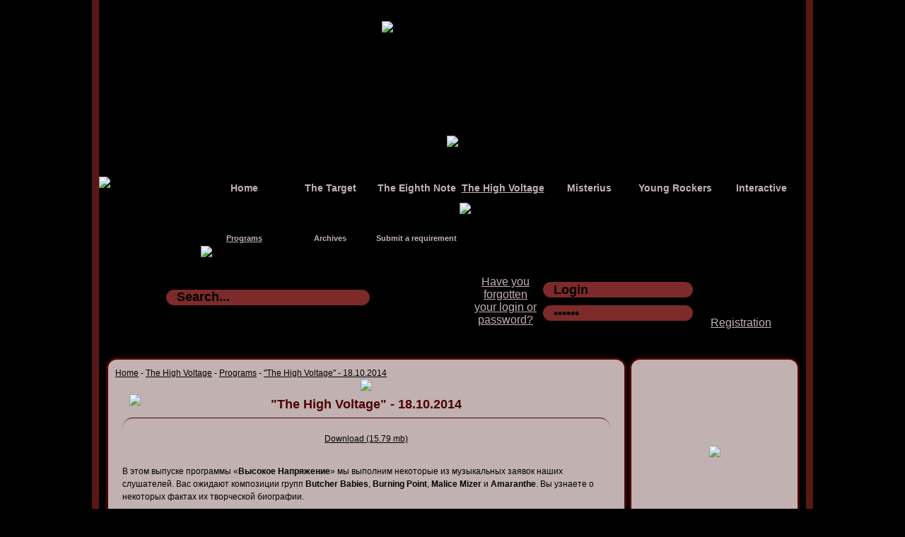

--- FILE ---
content_type: text/html
request_url: http://dobrynin-rock.ru/visokoe-napryazhenie/programs/visokoe-napryazhenie-18-10-2014
body_size: 8300
content:
<!DOCTYPE html PUBLIC "-//W3C//DTD XHTML 1.0 Transitional//EN" "http://www.w3.org/TR/xhtml1/DTD/xhtml1-transitional.dtd">
<html xmlns="http://www.w3.org/1999/xhtml">
<head>
<script language="javascript" type="text/javascript">
function getBodyScrollTop()
	{
		var s=self.pageYOffset || (document.documentElement && document.documentElement.scrollTop) || (document.body && document.body.scrollTop);
		if(s>300)document.getElementById('go_up').style.visibility="visible";
		else document.getElementById('go_up').style.visibility="hidden";
	}
function show(o, a)
{
	if(document.getElementById('show_div'))addCloseOnClick();
	var messageElem = createMessage(o, a);
	div_id=messageElem;
	document.body.appendChild(messageElem);
	document.body.style.overflow="hidden";
}
function createMessage(o, a)
{
	var ins;
	if(a==0) ins='show_pict.php?pict='+o;
	if(a==3) ins='show_user.php?id='+o;
	if(a==13) ins='show_foto.php?id='+o;
	if(a==20) ins='new_coments.php';
	if(a==38) ins='new_forum.php';
	if(a==39) ins='next_air.php';
	if(a==6) ins='mem_pass.php';
	if(a==2) ins='registration.php';
	var container = document.createElement('div') ;
	var dir="blocks";
	
	if(a==100)
	{
		ins='index.php';
		dir="pazl";
	}
	
	container.innerHTML = '<div id="show_div" class="show_div"><iframe src="http://dobrynin-rock.ru/'+dir+'/'+ins+'" frameborder="0" id="view" name="view" class="show_frame" allowtransparency>Your browser is out of date.</iframe></div>'
	return container.firstChild
}
function addCloseOnClick()
{
document.body.style.overflow="visible";
div_id.parentNode.removeChild(div_id);
}
</script>
	<meta http-equiv="content-type" content="text/html; charset=windows-1251" />
	<title>"The High Voltage" - 18.10.2014</title>
    <meta name="google-site-verification" content="X8R4Pe2rpzIGwmD6DPvXqtzvpBYbFQRTRVSgfzY8U3s" />
	<meta name='yandex-verification' content='6b6bb2c228eadc5a' />
	<meta name="keywords" content="" />
	<meta name="description" content="В этом выпуске программы «Высокое Напряжение» мы выполним некоторые из музыкальных заявок наших слушателей. Вас ожидают композиции групп Butcher Babies, Burning Point, Malice Mizer и Amaranthe. Вы узнаете о некоторых фактах их творческой биографии." />
	<link rel="stylesheet" href="http://dobrynin-rock.ru/style.css" type="text/css" media="screen, projection" />
	<!-- Put this script tag to the <head> of your page -->
	<script type="text/javascript" src="//vk.com/js/api/openapi.js?60"></script>
	<script type="text/javascript">
	  VK.init({apiId: 3185659, onlyWidgets: true});
	</script>
	<meta property="og:title" content="&#x420;&#x43e;&#x43a;-&#x41f;&#x440;&#x43e;&#x433;&#x440;&#x430;&#x43c;&#x43c;&#x44b; &#x414;&#x43c;&#x438;&#x442;&#x440;&#x438;&#x44f; &#x414;&#x43e;&#x431;&#x440;&#x44b;&#x43d;&#x438;&#x43d;&#x430;" />
<meta property="og:type" content="website" />
<meta property="og:url" content="http://dobrynin-rock.ru" />
<meta property="og:image" content="http://dobrynin-rock.ru/img/logo_ru.png" />
<meta property="og:site_name" content="&#x420;&#x43e;&#x43a;-&#x41f;&#x440;&#x43e;&#x433;&#x440;&#x430;&#x43c;&#x43c;&#x44b; &#x414;&#x43c;&#x438;&#x442;&#x440;&#x438;&#x44f; &#x414;&#x43e;&#x431;&#x440;&#x44b;&#x43d;&#x438;&#x43d;&#x430;" />
<meta property="fb:admins" content="100002327795250" />
<script type="text/javascript" src="http://dobrynin-rock.ru/blocks/jquery-1.7.2.js"></script>
</head>

<body onscroll=getBodyScrollTop()>
<div id="fb-root"></div>
<script>(function(d, s, id) {
  var js, fjs = d.getElementsByTagName(s)[0];
  if (d.getElementById(id)) return;
  js = d.createElement(s); js.id = id;
  js.src = "//connect.facebook.net/ru_RU/all.js#xfbml=1";
  fjs.parentNode.insertBefore(js, fjs);
}(document, 'script', 'facebook-jssdk'));</script>
<div id="go_up" onclick="go_up()">
Go up &uarr;
</div>
<script language="javascript" type="text/javascript">
getBodyScrollTop();
document.getElementById('go_up').style.top=document.body.offsetHeight-80+'px';
function go_up()
	{
		var s=self.pageYOffset || (document.documentElement && document.documentElement.scrollTop) || (document.body && document.body.scrollTop);
		var y=s-100;
		if(y<0)y=0;
		if(s>0)
			{
				window.scrollTo(0,y);
				setTimeout("go_up()",5);
			}
	}
</script>
<div id="wrapper">
	<div id="header">
	<div id="logo">
    	<a href="http://dobrynin-rock.ru/"><img src="http://dobrynin-rock.ru/img/logo_eng.png" alt="Dmitry Dobrynin’s Rock Programs" title="Dmitry Dobrynin’s Rock Programs" /></a>
    </div>
    
    <div id="banners_panel">
    	<noindex>
    	<nofollow>
<table width="100%" cellpadding="0" cellspacing="0" border="0">
	<tr>
    	<td width="468" height="80" align="center" valign="middle">
        
<a href="http://dobrynin-rock.ru/rock-molodezh/vozmozhnosti-dlya-rok-grupp/"><img src="http://dobrynin-rock.ru/img/banner1.png" /></a>
        
        </td>
    </tr>
</table>
</nofollow>
</noindex>    </div>
    
    <div id="control_panel" style="background:url(http://dobrynin-rock.ru/img/control_panel_fon.png) top center no-repeat">
		<div id="select_lang" class="select_lang_eng">
   	<map name="select_lang">
	    <area coords="0,0,60,51" shape="rect" alt="Русский" title="Русский" href="javascript:void(0)" onMouseOver="select_lang('ru')" onMouseOut="select_lang('eng')" onClick="change_lang('ru')" />
        <area coords="80,0,144,51" shape="rect" alt="English" title="English" href="javascript:void(0)" onMouseOver="select_lang('eng')" onMouseOut="select_lang('eng')" onClick="change_lang('eng')" />
	</map>
    <img src="http://dobrynin-rock.ru/img/eng_select.png" usemap="#select_lang" />
    <form name="select_lang_form" action="" method="post">
       	<input type="hidden" name="lang" value="eng" />
    </form>
</div>
<script language="javascript" type="text/javascript">
function select_lang(lang)
	{
		lang="select_lang_"+lang;
		document.getElementById('select_lang').className=lang;
	}
function change_lang(lang)
	{
		document.select_lang_form.lang.value=lang;
		document.select_lang_form.submit();
	}
</script>        <div id="scroll_back" onMouseOut="main_menu_scroll_move_start('main_menu_visokoe-napryazhenie',-1)"></div>
<div id="menu">
	<div id="main_menu">
		<table cellpadding="0" cellspacing="0">
    		<tr>
					<td><p align="center"><a href="http://dobrynin-rock.ru/"  onMouseOver="main_menu_scroll_move_start('main_menu_index',0)">Home</a></p><span id="main_menu_index"></span></td>
					<td><p align="center"><a href="http://dobrynin-rock.ru/pricel/"  onMouseOver="main_menu_scroll_move_start('main_menu_pricel',1)">The Target</a></p><span id="main_menu_pricel"></span></td>
					<td><p align="center"><a href="http://dobrynin-rock.ru/vosmaya-nota/"  onMouseOver="main_menu_scroll_move_start('main_menu_vosmaya-nota',2)">The Eighth Note</a></p><span id="main_menu_vosmaya-nota"></span></td>
					<td><p align="center"><a href="http://dobrynin-rock.ru/visokoe-napryazhenie/" style='text-decoration:underline;' onMouseOver="main_menu_scroll_move_start('main_menu_visokoe-napryazhenie',3)">The High Voltage</a></p><span id="main_menu_visokoe-napryazhenie"></span></td>
					<td><p align="center"><a href="http://dobrynin-rock.ru/misterius/"  onMouseOver="main_menu_scroll_move_start('main_menu_misterius',4)">Misterius</a></p><span id="main_menu_misterius"></span></td>
					<td><p align="center"><a href="http://dobrynin-rock.ru/rock-molodezh/"  onMouseOver="main_menu_scroll_move_start('main_menu_rock-molodezh',5)">Young Rockers</a></p><span id="main_menu_rock-molodezh"></span></td>
					<td><p align="center"><a href="http://dobrynin-rock.ru/interaktiv/"  onMouseOver="main_menu_scroll_move_start('main_menu_interaktiv',6)">Interactive</a></p><span id="main_menu_interaktiv"></span></td>
	        </tr>
    	    <tr>
<td></td><td></td><td></td><td><img src='http://dobrynin-rock.ru/img/scroll.png' id='main_menu_scroll'></td><td></td><td></td><td></td>        	</tr>
	    </table>
	</div>
	
	<div id="submenu">
		<span id="submenu_ins">
			<table cellpadding="0" cellspacing="0"><tr><td><p align="center"><a href="http://dobrynin-rock.ru/visokoe-napryazhenie/programs/" onMouseOver=submenu_scroll_move_start("submenu_0") style="text-decoration:underline;">Programs</a></p><span id="submenu_0"></span></td><td><p align="center"><a href="http://dobrynin-rock.ru/visokoe-napryazhenie/archives/" onMouseOver=submenu_scroll_move_start("submenu_1") >Archives</a></p><span id="submenu_1"></span></td><td><p align="center"><a href="http://dobrynin-rock.ru/visokoe-napryazhenie/requirement/" onMouseOver=submenu_scroll_move_start("submenu_2") >Submit a requirement </a></p><span id="submenu_2"></span></td></tr><tr><td></td><td></td><td></td></tr></table>		</span>
		<img src='http://dobrynin-rock.ru/img/scroll.png' id='submenu_scroll'>
	</div>
	
<script language="javascript" type="text/javascript">
var subm=new Array;
subm[0]='<table cellpadding="0" cellspacing="0"><tr><td><p align="center"><a href="http://dobrynin-rock.ru/news/" onMouseOver=submenu_scroll_move_start("submenu_0") >News</a></p><span id="submenu_0"></span></td><td><p align="center"><a href="http://dobrynin-rock.ru/programs/" onMouseOver=submenu_scroll_move_start("submenu_1") >Programs</a></p><span id="submenu_1"></span></td><td><p align="center"><a href="http://dobrynin-rock.ru/archives/" onMouseOver=submenu_scroll_move_start("submenu_2") >Archives</a></p><span id="submenu_2"></span></td><td><p align="center"><a href="http://dobrynin-rock.ru/photos/" onMouseOver=submenu_scroll_move_start("submenu_3") >Photography</a></p><span id="submenu_3"></span></td><td><p align="center"><a href="http://dobrynin-rock.ru/video/" onMouseOver=submenu_scroll_move_start("submenu_4") >Video</a></p><span id="submenu_4"></span></td><td><p align="center"><a href="http://dobrynin-rock.ru/fans-clubs/" onMouseOver=submenu_scroll_move_start("submenu_5") >Fan Clubs </a></p><span id="submenu_5"></span></td><td><p align="center"><a href="http://dobrynin-rock.ru/contacts/" onMouseOver=submenu_scroll_move_start("submenu_6") >Contacts</a></p><span id="submenu_6"></span></td></tr><tr><td></td><td></td><td></td><td></td><td></td><td></td><td></td></tr></table>';
subm[1]='<table cellpadding="0" cellspacing="0"><tr><td><p align="center"><a href="http://dobrynin-rock.ru/pricel/programs/" onMouseOver=submenu_scroll_move_start("submenu_0") >Programs</a></p><span id="submenu_0"></span></td><td><p align="center"><a href="http://dobrynin-rock.ru/pricel/archives/" onMouseOver=submenu_scroll_move_start("submenu_1") >Archives </a></p><span id="submenu_1"></span></td></tr><tr><td></td><td></td></tr></table>';
subm[2]='<table cellpadding="0" cellspacing="0"><tr><td><p align="center"><a href="http://dobrynin-rock.ru/vosmaya-nota/programs/" onMouseOver=submenu_scroll_move_start("submenu_0") >Programs</a></p><span id="submenu_0"></span></td><td><p align="center"><a href="http://dobrynin-rock.ru/vosmaya-nota/archives/" onMouseOver=submenu_scroll_move_start("submenu_1") >Archives</a></p><span id="submenu_1"></span></td></tr><tr><td></td><td></td></tr></table>';
subm[3]='<table cellpadding="0" cellspacing="0"><tr><td><p align="center"><a href="http://dobrynin-rock.ru/visokoe-napryazhenie/programs/" onMouseOver=submenu_scroll_move_start("submenu_0") style="text-decoration:underline;">Programs</a></p><span id="submenu_0"></span></td><td><p align="center"><a href="http://dobrynin-rock.ru/visokoe-napryazhenie/archives/" onMouseOver=submenu_scroll_move_start("submenu_1") >Archives</a></p><span id="submenu_1"></span></td><td><p align="center"><a href="http://dobrynin-rock.ru/visokoe-napryazhenie/requirement/" onMouseOver=submenu_scroll_move_start("submenu_2") >Submit a requirement </a></p><span id="submenu_2"></span></td></tr><tr><td></td><td></td><td></td></tr></table>';
subm[4]='<table cellpadding="0" cellspacing="0"><tr><td><p align="center"><a href="http://dobrynin-rock.ru/misterius/photos/" onMouseOver=submenu_scroll_move_start("submenu_0") >Photos</a></p><span id="submenu_0"></span></td><td><p align="center"><a href="http://dobrynin-rock.ru/misterius/fragments/" onMouseOver=submenu_scroll_move_start("submenu_1") >Fragments of the programs</a></p><span id="submenu_1"></span></td></tr><tr><td></td><td></td></tr></table>';
subm[5]='<table cellpadding="0" cellspacing="0"><tr><td><p align="center"><a href="http://dobrynin-rock.ru/rock-molodezh/rock-bands/" onMouseOver=submenu_scroll_move_start("submenu_0") >Rock bands</a></p><span id="submenu_0"></span></td><td><p align="center"><a href="http://dobrynin-rock.ru/rock-molodezh/anketa/" onMouseOver=submenu_scroll_move_start("submenu_1") >Стать звездой</a></p><span id="submenu_1"></span></td><td><p align="center"><a href="http://dobrynin-rock.ru/rock-molodezh/vozmozhnosti-dlya-rok-grupp/" onMouseOver=submenu_scroll_move_start("submenu_2") >Возможности для рок-групп</a></p><span id="submenu_2"></span></td></tr><tr><td></td><td></td><td></td></tr></table>';
subm[6]='<table cellpadding="0" cellspacing="0"><tr><td><p align="center"><a href="http://dobrynin-rock.ru/interaktiv/forums/" onMouseOver=submenu_scroll_move_start("submenu_0") >Forums</a></p><span id="submenu_0"></span></td><td><p align="center"><a href="http://dobrynin-rock.ru/interaktiv/guest-book/" onMouseOver=submenu_scroll_move_start("submenu_1") >Guest book</a></p><span id="submenu_1"></span></td><td><p align="center"><a href="http://dobrynin-rock.ru/interaktiv/friends/" onMouseOver=submenu_scroll_move_start("submenu_2") >Pen-friends</a></p><span id="submenu_2"></span></td><td><p align="center"><a href="http://dobrynin-rock.ru/interaktiv/fotokonkurs/" onMouseOver=submenu_scroll_move_start("submenu_3") >Фотоконкурс</a></p><span id="submenu_3"></span></td><td><p align="center"><a href="http://dobrynin-rock.ru/interaktiv/videos/" onMouseOver=submenu_scroll_move_start("submenu_4") >Videos</a></p><span id="submenu_4"></span></td><td><p align="center"><a href="http://dobrynin-rock.ru/interaktiv/9-may/" onMouseOver=submenu_scroll_move_start("submenu_5") >9 Мая</a></p><span id="submenu_5"></span></td><td><p align="center"><a href="http://dobrynin-rock.ru/interaktiv/rules/" onMouseOver=submenu_scroll_move_start("submenu_6") >Rules</a></p><span id="submenu_6"></span></td></tr><tr><td></td><td></td><td></td><td></td><td></td><td></td><td></td></tr></table>';
var new_x=0;
document.getElementById('main_menu_scroll').style.top=37+"px";
var old_x=document.getElementById('main_menu_scroll').offsetLeft;
function main_menu_scroll_move_start(i,m)
	{
		if(m<0)m=3;
		document.getElementById('submenu_ins').innerHTML=subm[m];
		new_x=document.getElementById('main_menu_scroll').offsetLeft;
		main_menu_scroll_move(i);
		if(m==3)submenu_scroll_move_start('submenu_0');
		else submenu_scroll_move_start('submenu_0');
	}
function main_menu_scroll_move(i)
	{
		if(i!="")new_x=document.getElementById(i).offsetLeft;
		if (new_x>750)new_x=750;
		if (new_x<0)new_x=0;
		speed=-10*(Math.abs(old_x-new_x)/(old_x-new_x));
		if(document.getElementById('main_menu_scroll').offsetLeft<0)
			{
				document.getElementById('main_menu_scroll').offsetLeft=0;
				new_x=0;
			}
		if(document.getElementById('main_menu_scroll').offsetLeft>750)
			{
				document.getElementById('main_menu_scroll').offsetLeft=750;
				new_x=750;
			}
		if(Math.abs(document.getElementById('main_menu_scroll').offsetLeft-new_x)>=15)
			{
				document.getElementById('main_menu_scroll').style.left=(document.getElementById('main_menu_scroll').offsetLeft+speed)+"px";
				setTimeout("main_menu_scroll_move('"+i+"')",5);
			}
		else
			{
				old_x=new_x;
				document.getElementById('main_menu_scroll').style.left=new_x+"px";
			}
	}
	
var sub_new_x=0;
document.getElementById('submenu_scroll').style.top=98+"px";
document.getElementById('submenu_scroll').style.left=document.getElementById('submenu_0').offsetLeft+"px";
var sub_old_x=document.getElementById('submenu_scroll').offsetLeft;

function submenu_scroll_move_start(i)
	{
		sub_new_x=document.getElementById('submenu_scroll').offsetLeft;
		submenu_scroll_move(i);		
	}
function submenu_scroll_move(i)
	{
		if(i!="")sub_new_x=document.getElementById(i).offsetLeft;
		if (sub_new_x>750)sub_new_x=750;
		if (sub_new_x<0)sub_new_x=0;
		speed=-10*(Math.abs(sub_old_x-sub_new_x)/(sub_old_x-sub_new_x));
		if(document.getElementById('submenu_scroll').offsetLeft<0)
			{
				document.getElementById('submenu_scroll').offsetLeft=0;
				sub_new_x=0;
			}
		if(document.getElementById('submenu_scroll').offsetLeft>750)
			{
				document.getElementById('submenu_scroll').offsetLeft=750;
				sub_new_x=750;
			}
		if(Math.abs(document.getElementById('submenu_scroll').offsetLeft-sub_new_x)>=15)
			{
				document.getElementById('submenu_scroll').style.left=(document.getElementById('submenu_scroll').offsetLeft+speed)+"px";
				setTimeout("submenu_scroll_move('"+i+"')",5);
			}
		else
			{
				sub_old_x=sub_new_x;
				document.getElementById('submenu_scroll').style.left=sub_new_x+"px";
			}
	}
</script>
</div>
		<div id="search">
	<form name="search_form" action="http://dobrynin-rock.ru/search/" method="post">
		<input type="button" value="" onclick="radio_vkl()" id="vkl_button" alt="Air LIVE" title="Air LIVE" />
<span id="vkl"></span>
<div id="air" style="position:fixed; top:-100px; left:20px;"><img src="http://dobrynin-rock.ru/img/dinamik.png" /></div>
<script language="javascript" type="text/javascript">
var on=0;
function radio_vkl()
	{
		if(on==0)
			{
				document.getElementById('vkl').innerHTML='<iframe name="air" id="radio_online" src="http://dobrynin-rock.ru/blocks/radiorus_online.php"></iframe>';
				on=1;
			}
		else
			{
				on=0;
				if(document.getElementById('air').offsetTop==20)document.getElementById('air').style.top="-100px";
				document.cookie="online=0; path=/;";
				air.window.close();
				document.getElementById('vkl').innerHTML='';
			}
	}
function getCookie(name) {
    var pattern = "(?:; )?" + name + "=([^;]*);?";
    var regexp  = new RegExp(pattern);
    if (regexp.test(document.cookie))
    return decodeURIComponent(RegExp["$1"]);
    return false;
}
var online="0";
var o=getCookie('online');
if(o=="1" && online=="1")radio_vkl();
</script>		<input type="text" id="search_txt" name="search_txt" class="input_txt_search" value="Search..." onfocus="txt_change('Search...','search_txt')" onblur="txt_change('Search...','search_txt')" /><input type="submit" value="" id="search_button_eng" alt="Search..." />
	</form>
</div>		<div id="reg_form_div">
	<table cellpadding="0" cellspacing="0">
		<tr>
			<td width="90">
				<a onclick="show(0,6)">Have you forgotten your login or password?</a>
			</td>
			<td>
				<form name="enter_form" action="" method="post">
					<input type="text" id="login" class="input_txt" value="Login" name="login" onfocus="txt_change('Login','login')" onBlur="txt_change('Login','login')"><br />
					<input type="password" id="pass" class="input_txt" value="******" name="pass" onfocus="txt_change('******','pass')" onBlur="txt_change('******','pass')">
			<p class="erorr">
&nbsp;			</p>
			</td>
			<td>
				<input type="submit" value="" id="enter_button_eng" alt="Entry" /><br>
				<a onclick="show(0,2)">Registration</a>
				</form>
			</td>
		</tr>
	</table>
</div>    </div>
</div>
<script language="javascript" type="text/javascript">
function txt_change(txt,f)
	{
		f=document.getElementById(f);
		if(f.value=="")f.value=txt;
		else if(f.value==txt)f.value="";
	}
</script><!-- #header-->

	<div id="middle">

		<div id="container">
			<div id="content">
				<div id="content_body">
<a href='http://dobrynin-rock.ru/'>Home</a> - <a href='http://dobrynin-rock.ru/visokoe-napryazhenie/'>The High Voltage</a> - <a href='http://dobrynin-rock.ru/visokoe-napryazhenie/programs/'>Programs</a> - <a href='http://dobrynin-rock.ru/visokoe-napryazhenie/programs/visokoe-napryazhenie-18-10-2014'/>"The High Voltage" - 18.10.2014</a><p align="center"><a href="http://dobrynin-rock.ru/rock-molodezh/vozmozhnosti-dlya-rok-grupp/"><img src="http://dobrynin-rock.ru/img/banner.png" /></a></p>
<h1>"The High Voltage" - 18.10.2014</h1>
<div class="news_descript" style="min-height:70px;">
	<center><div class="news_mp3" id="mp3_1337">
    <map name="mp3_map_1337">
    	<area shape="rect" coords="10,15,25,25" href="javascript:void(0);" onclick="play_mp3('mp3_1337','visokoe-18102014.mp3')" />
    </map>
    <a><img src="http://dobrynin-rock.ru/img/audio.png" width="300" height="40" alt=""The High Voltage" - 18.10.2014" usemap="mp3_map_1337" onclick="play_mp3('mp3_1337','visokoe-18102014.mp3')" /></a>
    </div>
    <p align="center"><a onclick="downloading(1337)">Download (15.79 mb)</a></p>
    </center>
<p>&nbsp;</p>
<p>
	<img class="news_img" src="http://dobrynin-rock.ru/img/news/small_news-1413000831.jpg" align="texttop" onClick=show("http://dobrynin-rock.ru/img/news/news-1413000831.jpg",0) style="margin-top:-100px; z-index:10;" />В этом выпуске программы &laquo;<strong>Высокое Напряжение</strong>&raquo; мы выполним некоторые из музыкальных заявок наших слушателей. Вас ожидают композиции групп <strong>Butcher Babies</strong>, <strong>Burning Point</strong>, <strong>Malice Mizer</strong> и <strong>Amaranthe</strong>. Вы узнаете о некоторых фактах их творческой биографии.</p>
<p>&nbsp;</p>
</div>
<div class="news_descript">
<h2>Comments</h2>
<p align='center'><strong>No comments received.<br />be the first</strong></p><p>&nbsp;</p>
</div>
<script language="javascript" type="text/javascript">
function coment_rey(n,i)
	{
		i=i+"-"+n;
		show(i,42);
	}
function delete_coment(i)
	{
		var ok=confirm("Do you really want to delete this comment?");
		if(ok==true) show(i,10);
	}
function go_txt()
	{
		var y_txt=document.getElementById('coment_txt').offsetTop;
		var s=self.pageYOffset || (document.documentElement && document.documentElement.scrollTop) || (document.body && document.body.scrollTop);
		var y=s-100;
		if(y<y_txt)y=y_txt;
		if(y>y_txt)
			{
				window.scrollTo(0,y);
				setTimeout("go_txt()",5);
			}
		else document.form.txt.focus();
	}
function re(l)
	{
		var f=document.form.txt;
		var txt="[B]"+l+"[/B], "
		f.value=txt+f.value;
		var pos=txt.length;
		f.setSelectionRange(pos,pos);
		go_txt();
	}
function download_attach(i)
	{
		location.href="http://dobrynin-rock.ru/blocks/downloading_attach.php?id="+i;
	}
</script><script language="javascript" type="text/javascript">
function play_mp3(i,f)
	{
		document.getElementById(i).innerHTML="<object id='pleer_"+i+"' type='application/x-shockwave-flash' data='http://dobrynin-rock.ru/audio/uppod.swf' width='300' height='40'><param name='bgcolor' value='#c8baba' /><param name='allowScriptAccess' value='always' /><param name='wmode' value='opaque'/><param name='movie' value='http://dobrynin-rock.ru/audio/uppod.swf' /><param name='flashvars' value='comment=name&auto=play&amp;st=http://dobrynin-rock.ru/audio/audio96-277.txt&amp;file=http://dobrynin-rock.ru/audio/news/"+f+"'  /></object>";
	}
function play_flv(i,f)
	{
		document.getElementById(i).innerHTML="<object id='pleer_flv_"+i+"' type='application/x-shockwave-flash' data='http://dobrynin-rock.ru/video/uppod.swf' width='500' height='415'><param name='bgcolor' value='#c8baba' /><param name='allowFullScreen' value='true' /><param name='allowScriptAccess' value='always' /><param name='movie' value='http://dobrynin-rock.ru/video/uppod.swf' /><param name='wmode' value='opaque'/><param name='flashvars' value='comment=name&auto=play&amp;st=http://dobrynin-rock.ru/video/video96-785.txt&amp;file=http://dobrynin-rock.ru/video/news/"+f+"' /></object>";
	}
function downloading(i)
	{
		location.href="http://dobrynin-rock.ru/blocks/downloading.php?id="+i;
	}
</script><br />
<p align="center"><a href="http://vk.com/dobrynin_rock" target="_blank" style="font-size:20px;"><strong><img src="/img/vk.png" style="width:32px; height:32px; vertical-align:middle;" /> Vk</strong></a> <a href="https://www.facebook.com/dobrynin.rock/" target="_blank" style="font-size:20px;"><strong><img src="/img/fb.png" style="width:32px; height:32px; vertical-align:middle;" /> Facebook</strong></a></p>
<div style="height:25px; margin-top:10px;">
<!-- Put this div tag to the place, where the Like block will be -->
<div style="height:20px; width:auto; float:left"><div id="vk_like"></div>
<script type="text/javascript">
VK.Widgets.Like("vk_like", {type: "mini", height: 18});
</script></div>
<div style="height:20px; width:auto; float:left"><div class="fb-like" data-href="http://dobrynin-rock.ru" data-send="false" data-layout="button_count" data-show-faces="true"></div></div>
<div style="height:20px; width:280px; float:left"><a target="_blank" class="mrc__plugin_uber_like_button" href="http://connect.mail.ru/share" data-mrc-config="{'cm' : '1', 'ck' : '3', 'sz' : '20', 'st' : '1', 'tp' : 'combo'}">Нравится</a>
<script src="http://cdn.connect.mail.ru/js/loader.js" type="text/javascript" charset="UTF-8"></script></div>
</div>
</div>			</div><!-- #content-->
		</div><!-- #container-->

		<div class="sidebar" id="sideRight">
			<div id="informer">
<noindex>
    	<nofollow>
<table width="100%" cellpadding="0" cellspacing="0" border="0">
	<tr>
    	<td height="240" align="center" valign="middle">
        
<a href="http://dobrynin-rock.ru/rock-molodezh/vozmozhnosti-dlya-rok-grupp/"><img src="http://dobrynin-rock.ru/img/banner23.png" /></a>
        
        </td>
    </tr>
</table>
</nofollow>
</noindex><br />
<script type="text/javascript" src="//vk.com/js/api/openapi.js?121"></script>

<!-- VK Widget -->
<div id="vk_groups"></div>
<script type="text/javascript">
VK.Widgets.Group("vk_groups", {mode: 0, width: "195", height: "270", color1: 'DFD4D5', color2: '4c0303', color3: '4c0303'}, 108139334);
</script>

<div id="new_coments">
	<h2><a class="news_titl" onClick="show(0,20)">New comments</a></h2>
<div align="left" style="word-wrap:break-word; width:210px;">
<p align="left"><strong><a onclick="show(1279,3)">K-T</a></strong> 07.11.2025 02:34</p>
<p align="left">Атмосфера день ото дня даже на поверхности земли бывает разная. Бывают дни, когда, всё равно какая о...</p>
<p align="right"><a href="http://dobrynin-rock.ru/pricel/archives/2007/">Pass&gt;&gt;</a></p>
</div>
<div align="left" style="word-wrap:break-word; width:210px;">
<p align="left"><strong><a onclick="show(1279,3)">K-T</a></strong> 07.11.2025 02:26</p>
<p align="left">В справочниках старых, если порыться, можно было найти слово Вещик. Если это что-то большое, а не об...</p>
<p align="right"><a href="http://dobrynin-rock.ru/pricel/archives/2007/">Pass&gt;&gt;</a></p>
</div>
<div align="left" style="word-wrap:break-word; width:210px;">
<p align="left"><strong><a onclick="show(1279,3)">K-T</a></strong> 08.08.2025 06:55</p>
<p align="left">А бывает, Молния бьёт деревом и уходит частью в землю, и на поверхности земли это место, где она ухо...</p>
<p align="right"><a href="http://dobrynin-rock.ru/pricel/archives/2007/">Pass&gt;&gt;</a></p>
</div>
</div>

<div id="new_forum">
	<h2><a class="news_titl" onClick="show(0,38)">New on the forum</a></h2>
<div align="left" style="word-wrap:break-word; width:210px;">
<p align="left"><strong><a onclick="show(1279,3)">K-T</a></strong> 10.12.2025 01:48</p>
<p align="left">Здравствуйте! Поздравляем с днём рождения программы "Рок-Радар". Самых лучших треков и гостей Вам. </p>
<p align="right"><a href="http://dobrynin-rock.ru/forum/1/67/#9732">Pass&gt;&gt;</a></p>
</div>
<div align="left" style="word-wrap:break-word; width:210px;">
<p align="left"><strong><a onclick="show(1504,3)">heresy</a></strong> 13.08.2025 10:12</p>
<p align="left">Здравствуйте, очень хорошие программы у Вас, очень нравятся, спасибо.</p>
<p align="right"><a href="http://dobrynin-rock.ru/forum/1/67/#9729">Pass&gt;&gt;</a></p>
</div>
<div align="left" style="word-wrap:break-word; width:210px;">
<p align="left"><strong><a onclick="show(1504,3)">heresy</a></strong> 13.08.2025 10:10</p>
<p align="left">Говорят, бывают места, которые носят и накапливают огромный электрический заряд, и, бывает часто, вы...</p>
<p align="right"><a href="http://dobrynin-rock.ru/forum/1/67/#9728">Pass&gt;&gt;</a></p>
</div>
</div>

<div id="opros">
</div>

</div>		</div><!-- .sidebar#sideRight -->
<script language="javascript" type="text/javascript">
if(document.getElementById('content_body').offsetHeight<document.getElementById('informer').offsetHeight)document.getElementById('content_body').style.height=document.getElementById('informer').offsetHeight-26+'px';
</script>
	</div><!-- #middle-->

</div><!-- #wrapper -->

<div id="footer">
	<div id="reklama">
<div></div>
<nofollow><noindex>
<center>
<center><div><a href='http://margenta.ru' target='_blank'><img src='http://dobrynin-rock.ru/img/reklama/button.jpg' height='35' alt='http://margenta.ru'></a>  
<a href='http://dobrynin-rock.ru' target='_blank'><img src='http://dobrynin-rock.ru/img/reklama/dobrynin-rock.png' alt='http://dobrynin-rock.ru'></a>  
<a href='http://www.piligrim-rock.ru/' target='_blank'><img src='http://dobrynin-rock.ru/img/reklama/piligrim-logo4.png' alt='http://www.piligrim-rock.ru/'></a>
</div><div align="center">
<!--
		<iframe frameborder="0" allowtransparency="true" scrolling="no" src="https://money.yandex.ru/embed/small.xml?uid=410011663144443&button-text=04&button-size=s&button-color=white&targets=%d0%9f%d0%be%d0%bc%d0%be%d1%87%d1%8c+%d1%81%d0%b0%d0%b9%d1%82%d1%83&default-sum=10" width="auto" height="31"></iframe>
-->
	</div></center></center>
</nofollow></noindex></div>

<div id="statistika">
<h2 style="margin:0">Statistics</h2>
<p align="left"><strong>Online: </strong>36</p>
<p align="left"><strong><a href="http://dobrynin-rock.ru/users/">Users</a>: </strong>0/1473</p>
<p align="left"><strong>Guests: </strong>36</p>
<p align="left"><strong>Today: </strong>1003</p>
<p align="left"><strong>Yesterday: </strong>1610</p>
<center>
<nofollow><noindex>
<!--LiveInternet counter--><script type="text/javascript"><!--
document.write("<a href='http://www.liveinternet.ru/click' "+
"target=_blank><img src='//counter.yadro.ru/hit?t21.1;r"+
escape(document.referrer)+((typeof(screen)=="undefined")?"":
";s"+screen.width+"*"+screen.height+"*"+(screen.colorDepth?
screen.colorDepth:screen.pixelDepth))+";u"+escape(document.URL)+
";"+Math.random()+
"' alt='' title='LiveInternet: показано число просмотров за 24"+
" часа, посетителей за 24 часа и за сегодня' "+
"border='0' width='88' height='31'><\/a>")
//--></script><!--/LiveInternet-->
<!-- Yandex.Metrika informer --><a href="http://metrika.yandex.ru/stat/?id=18014071&from=informer" target="_blank" rel="nofollow"><img src="//bs.yandex.ru/informer/18014071/3_0_F8EBEBFF_D8CBCBFF_0_pageviews" style="width:88px; height:31px; border:0;" alt="Яндекс.Метрика" title="Яндекс.Метрика: данные за сегодня (просмотры, визиты и уникальные посетители)" onclick="try{Ya.Metrika.informer({i:this,id:18014071,type:0,lang:'ru'});return false}catch(e){}"/></a><!-- /Yandex.Metrika informer --><!-- Yandex.Metrika counter --><script src="//mc.yandex.ru/metrika/watch.js" type="text/javascript"></script><script type="text/javascript">try { var yaCounter18014071 = new Ya.Metrika({id:18014071, enableAll: true, webvisor:true});} catch(e) { }</script><noscript><div><img src="//mc.yandex.ru/watch/18014071" style="position:absolute; left:-9999px;" alt="" /></div></noscript><!-- /Yandex.Metrika counter --></nofollow></noindex>
</center></div>
<table width="1000" border="0">
	<tr>
    	<td align="center" valign="middle">
        <p>&copy; 2011 - 2025 <a href="http://dobrynin-rock.ru/">Dmitry Dobrynin’s Rock Programs</a></p>
        <p>All rights reserved</p>
        </td>
        <td align="center" valign="middle" width="120" height="30">
        	<nofollow><noindex>
            	<a onclick="show(0,100)"><img src="http://dobrynin-rock.ru/img/matuhash.png" alt="created by  Matuhash" title="created by  Matuhash" width="120" height="30" /></a>
            </nofollow></noindex>
        </td>
    </tr>
</table></div><!-- #footer -->


</body>
</html>

--- FILE ---
content_type: text/css
request_url: http://dobrynin-rock.ru/style.css
body_size: 3133
content:
* {
	margin: 0;
	padding: 0;
}
html {
	height: 100%;
}
body {
	font: 12px/18px Arial, Tahoma, Verdana, sans-serif;
	width: 100%;
	height: 100%;
	background-color:#000;
}
a {
	color:#000;
	outline: none;
	text-decoration: underline;
	cursor:pointer;
}
a:hover {
	text-decoration: none;
}
p {
	margin: 0 0 5px
}
img {
	border: none;
}
input {
	vertical-align: middle;
}
#wrapper {
	width: 1000px;
	margin: 0 auto;
	min-height: 100%;
	height: auto !important;
	height: 100%;
	border-left:#5a1814 10px solid;
	border-right:#5a1814 10px solid;
	background:url(img/content_fon.png) top left repeat-y;
}


/* Header
-----------------------------------------------------------------------------*/
#header {
	height: 476px;
}


/* Middle
-----------------------------------------------------------------------------*/
#middle {
	width: 100%;
	padding: 0 0 250px;
	height: 1%;
	position: relative;
}
#middle:after {
	content: '.';
	display: block;
	clear: both;
	visibility: hidden;
	height: 0;
}
#container {
	width: 100%;
	float: left;
	overflow: hidden;
	background:url(img/content_top.png) top left no-repeat;
}
#content {
	padding: 0 270px 0 0;
}


/* Sidebar Right
-----------------------------------------------------------------------------*/
#sideRight {
	float: left;
	margin-right: -3px;
	width: 250px;
	margin-left: -250px;
	position: relative;
}


/* Footer
-----------------------------------------------------------------------------*/
#footer {
	width: 1000px;
	margin: -250px auto 0;
	height: 250px;
	position: relative;
}

#logo {
	height:160px;
	width:100%;
	text-align:center;
	background:url(img/logo_fon.png) top center no-repeat;
}

#logo img {
	padding-top:30px;
}

#control_panel {
	padding-top:10px;
	width:100%;
	height:216px;
	background:url(img/control_panel_fon.png) top center no-repeat;
}

.select_lang_ru {
	width:144px;
	height:148px;
	background:url(img/select_lang.png) bottom left no-repeat;
	background-position:0px;
	float:left;
}

.select_lang_eng {
	width:144px;
	height:148px;
	background:url(img/select_lang.png) bottom left no-repeat;
	background-position:-144px;
	float:left;
}

#menu {
	height:138px;
	width:856px;
	position:absolute;
	margin-left:144px;
	z-index:10;
}

#main_menu {
	width:100%;
	height:74px;
}

#main_menu table{
	height:74px;
	background:none;
}

#main_menu td {
	text-align:left;
	vertical-align:middle;
	white-space:normal;
	width:122px;
	height:37px;
}

#main_menu a {
	color:#c1b1b1;
	font-family:Arial, Helvetica, sans-serif;
	font-size:14px;
	text-decoration:none;
	font-weight:bold;
}

#main_menu a:hover {
	text-decoration:underline;
}

#main_menu span {
	position:absolute;
}

#main_menu_scroll {
	position:absolute;
}

#submenu {
	width:100%;
	height:64px;
}

#submenu table{
	height:64px;
	background:none;
}

#submenu td {
	text-align:left;
	vertical-align:middle;
	white-space:normal;
	width:122px;
	height:32px;
}

#submenu a {
	color:#c1b1b1;
	font-family:Arial, Helvetica, sans-serif;
	font-size:11px;
	text-decoration:none;
	font-weight:bold;
}

#submenu a:hover {
	text-decoration:underline;
}

#submenu span {
	position:absolute;
}

#submenu_scroll {
	position:absolute;
}

#scroll_back {
	width:876px;
	height:153px;
	position:absolute;
	margin-top:-5px;
	margin-left:134px;
	z-index:9;
}

#search {
	margin-top:140px;
	padding-left:15px;
	z-index:0;
	position:absolute;
}

.input_txt_long {
	border:3px #000 solid;
	border-radius:15px;
	background:#7d2a2a;
	font-size:18px;
	font-weight:bold;
	height:22px;
	width:348px;
	padding-left:15px;
	padding-right:15px;
}

.input_txt_search {
	border:3px #000 solid;
	border-radius:15px;
	background:#7d2a2a;
	font-size:18px;
	font-weight:bold;
	height:22px;
	width:258px;
	padding-left:15px;
	padding-right:15px;
}

#search_button_ru {
	width:120px;
	height:51px;
	margin-left:10px;
	margin-top:10px;
	border:none;
	background:url(img/search_ru.png) bottom left no-repeat;
	background-position:0px;
	cursor:pointer;
}

#search_button_ru:hover {
	background-position:-120px;
}

#search_button_eng {
	width:120px;
	height:51px;
	margin-left:10px;
	margin-top:10px;
	border:none;
	background:url(img/search_eng.png) bottom left no-repeat;
	background-position:0px;
	cursor:pointer;
}

#search_button_eng:hover {
	background-position:-120px;
}

#reg_form_div {
	position:absolute;
	margin-top:145px;
	margin-left:530px;
	color:#c1b1b1;
	font-size:16px;
}

#reg_form_div table {
	height:70px;
	border:none;
	background:none;
	margin-top:-8px;
}

#reg_form_div td {
	text-align:center;
	vertical-align:middle;
	white-space:normal;
	overflow:hidden;
}

#reg_form_div a {
	color:#c1b1b1;
	font-family:Arial, Helvetica, sans-serif;
	font-size:16px;
	text-decoration:underline;
	cursor:pointer;
}

#reg_form_div a:hover {
	text-decoration:none;
}

#reg_form_div form {
	margin-top:-5px;
	margin-left:5px;
}

#reg_form_div p {
	margin-top:5px;
}

.input_txt {
	border:3px #000 solid;
	border-radius:15px;
	background:#7d2a2a;
	font-size:18px;
	font-weight:bold;
	height:22px;
	width:182px;
	margin-top:5px;
	padding-left:15px;
	padding-right:15px;
}

#enter_button_ru {
	width:120px;
	height:51px;
	margin-left:10px;
	margin-top:10px;
	border:none;
	background:url(img/enter_ru.png) bottom left no-repeat;
	background-position:0px;
	cursor:pointer;
}

#enter_button_ru:hover {
	background-position:-120px;
}

#enter_button_eng {
	width:120px;
	height:51px;
	margin-left:10px;
	margin-top:10px;
	border:none;
	background:url(img/enter_eng.png) bottom left no-repeat;
	background-position:0px;
	cursor:pointer;
}

#enter_button_eng:hover {
	background-position:-120px;
}

.erorr {
	position:absolute;
	font-size:10px;
	color:#FFFFFF;
}

#exit_button_ru {
	width:120px;
	height:51px;
	margin-left:10px;
	margin-top:10px;
	border:none;
	background:url(img/exit_ru.png) bottom left no-repeat;
	background-position:0px;
	cursor:pointer;
}

#exit_button_ru:hover {
	background-position:-120px;
}

#exit_button_eng {
	width:120px;
	height:51px;
	margin-left:10px;
	margin-top:10px;
	border:none;
	background:url(img/exit_eng.png) bottom left no-repeat;
	background-position:0px;
	cursor:pointer;
}

#exit_button_eng:hover {
	background-position:-120px;
}

.show_div {
	width:100%;
	height:100%;
	position:fixed;
	top:0px;
	left:0px;
	z-index:99
}

.show_frame {
	background:url(img/div_fon.png);
	width:100%;
	height:100%;
	position:absolute;
	top:0px;
	left:0px;
	z-index:98
}

.user_ava {
	max-height:70px;
	max-width:70px;
}

.input_titl {
	float:left;
	width:120px;
	height:30px;
	vertical-align:middle;
	text-align:left;
	color:#c1b1b1;
	font-size:14px;
}

.input_titl p {
	margin-top:10px;
}

.podskazka {
	font-size:10px;
	margin:0px;
}

.input_select {
	border:1px #000000 solid;
	border-radius:15px;
	background:#7d2a2a;
	font-size:14px;
	height:24px;
	color:#c1b1b1;
	margin-top:5px;
}

.textar {
	border:none;
	border-top:3px #7d2a2a solid;
	border-radius:15px;
	background-color:#c1b1b1;
	width:664px;
	height:100px;
	padding:10px;
	color:#000;
	resize: none;
}

.input_file {
	margin-top:10px;
	height:24px;
}

#ok_button {
	width:120px;
	height:51px;
	margin-left:10px;
	margin-top:10px;
	border:none;
	background:url(img/ok.png) bottom left no-repeat;
	background-position:0px;
	cursor:pointer;
}

#ok_button:hover {
	background-position:-120px;
}

#control_mail {
	width:0px;
	height:0px;
	overflow:hidden;
	position:absolute;
	top:-100px;
	left:-100px;
}

.new_messege {
	position:fixed;
	top:-100px;
	left:0px;
	width:220px;
	height:130px;
	background:none;
	overflow:hidden;
	z-index:100;
}

#content_body {
	width:710px;
	height:auto;
	margin-left:10px;
	margin-bottom:10px;
	margin-top:30px;
	padding:10px;
	border-radius:15px;
	background:url(img/block_fon.png);
	border:#4c0303 medium solid;
	background-color:#c1b1b1;
}

h1 {
	color:#4c0303;
	font-size:18px;
	font-weight:bold;
	text-align:center;
	margin:10px;
}

.nav{width:30px; color:#000; font-size:14px; vertical-align:middle; text-align:center; border:#000 thin solid; cursor:pointer; text-decoration:none;border-radius:10px;} 
.nav:hover{color:#460505; text-decoration:none; border:#460505 thin solid}
.nav_select{width:30px; color:#460505; font-size:14px; vertical-align:middle; text-align:center; border:#460505 thin solid;border-radius:20px;}

.news_descript {
	border-bottom:1px #460505 solid;
	border-top:1px #460505 solid;
	border-radius:15px;
	float:none;
	margin:10px;
}

.news_img {
	cursor:pointer;
	max-height:100px;
	max-width:100px;
	margin:10px;
	border-radius:15px;
	float:left;
}

h2 {
	color:#4c0303;
	font-size:14px;
	font-weight:bold;
	text-align:center;
	margin:10px;
}

.news_titl {
	color:#4c0303;
}

.show_kogda {
	color:#333;
	font-size:10px;
	margin-top:0px;
	margin-bottom:0px;
	margin-right:10px;
}

.news_mp3 {
	margin:10px;
	border-radius:15px;
	background:none;
	position:relative;
	z-index:0;
}

.news_video {
	margin:10px;
	border-radius:15px;
	position:relative;
	z-index:0;
}

.mail_ava {
	max-height:70px;
	max-width:70px;
	float:left;
	margin:10px;
}

.read_mail {
	margin-top:5px;
	min-height:70px;
	word-wrap:break-word;
}

.mail_button {
	height:20px;
	width:20px;
	margin:5px;
	cursor:pointer;
}

.input_titl {
	float:left;
	min-width:120px;
	height:30px;
	vertical-align:middle;
	text-align:left;
	color:#000;
	font-size:14px;
	font-weight:bold;
}

.input_titl p {
	margin-top:10px;
	font-weight:bold;
}

.wmd-panel {text-align:center; width:410px; background:none; z-index:2}
#wmd-button-bar {background-color: none; background:none; z-index:2}
#wmd-button-row {position: relative;margin-left: 120px;margin-right: 5px;margin-bottom: 5px;margin-top: 10px;padding: 0px; height: 20px; z-index:2}
.wmd-spacer{width: 1px; height: 20px; background-color:#000; margin-left: 14px;position: absolute;display: inline-block; list-style: none; z-index:2}
.wmd-button{width: 20px; height: 20px; margin-left: 5px;margin-right: 5px;cursor:pointer;position: absolute;background-image: url(img/wmd-buttons2.png);background-repeat: no-repeat;background-position: 0px 0px;display: inline-block; list-style: none; z-index:2}
#wmd-button-bar #wmd-h1-button    {left: 0px;   background-position: -280px 0;}
#wmd-button-bar #wmd-h2-button    {left: 25px;   background-position: -300px 0;}
#wmd-button-bar #wmd-h3-button    {left: 50px;   background-position: -320px 0;}
#wmd-button-bar #wmd-spacer1        {left: 75px;}
#wmd-button-bar #wmd-bold-button    {left: 100px;   background-position: 0px 0;}
#wmd-button-bar #wmd-italic-button  {left: 125px;  background-position: -20px 0;}
#wmd-button-bar #wmd-spacer2        {left: 150px;}
#wmd-button-bar #wmd-link-button    {left: 175px;  background-position: -40px 0;}
#wmd-button-bar #wmd-image-button   {left: 200px;  background-position: -100px 0;}
#wmd-button-bar #wmd-video-button   {left: 225px;  background-position: -340px 0;}
#wmd-button-bar #wmd-spacer3        {left: 250px;}
#wmd-button-bar #wmd-left-button   {left: 275px;  background-position: -120px 0;}
#wmd-button-bar #wmd-center-button   {left: 300px; background-position: -140px 0;}
#wmd-button-bar #wmd-right-button   {left: 325px; background-position: -160px 0;}
#wmd-button-bar #wmd-hr-button      {left: 350px; background-position: -180px 0;}
#wmd-button-bar #wmd-smile-button   {left: 375px; background:url(img/smile.gif) no-repeat;background-position: 0px -5px;}
#wmd-button-bar #wmd-h1-button:hover    {background-position: -280px -40px;}
#wmd-button-bar #wmd-h2-button:hover    {background-position: -300px -40px;}
#wmd-button-bar #wmd-h3-button:hover    {background-position: -320px -40px;}
#wmd-button-bar #wmd-bold-button:hover    {background-position: 0px -40px;}
#wmd-button-bar #wmd-italic-button:hover  {background-position: -20px -40px;}
#wmd-button-bar #wmd-link-button:hover    {background-position: -40px -40px;}
#wmd-button-bar #wmd-image-button:hover   {background-position: -100px -40px;}
#wmd-button-bar #wmd-video-button:hover   {background-position: -340px -40px;}
#wmd-button-bar #wmd-left-button:hover   {background-position: -120px -40px;}
#wmd-button-bar #wmd-center-button:hover   {background-position: -140px -40px;}
#wmd-button-bar #wmd-right-button:hover   {background-position: -160px -40px;}
#wmd-button-bar #wmd-hr-button:hover      {background-position: -180px -40px;}

.coment_form {
	border:3px #7d2a2a solid;
	border-radius:15px;
	background-color:#c1b1b1;
	color:#000;
	width:685px;
}

#smiles {
	position:absolute;
	margin-top:-30px;
	margin-left:220px;
	z-index:100;
	width:300px;
	background-color:#c1b1b1;
	border:#7d2a2a 3px solid;
	border-radius:15px;
	height:300px;
	visibility:hidden;
}

#site_panel {
	width:100%;
	height:50px;
	position:fixed;
	top:0px;
	left:0px;
	background:url(img/div_fon.png);
	z-index:20;
	text-align:center;
	color:#FFFFFF;
}

#site_panel a {
	color:#FFFFFF;
}

.fotoalbom {
	width:120px;
	height:120px;
	border:#000 3px solid;
	border-radius:15px;
	background-color:#c1b1b1;
	float:left;
	margin:5px;
}

.fotoalbom:hover {
	border-color:#4c0303;
}

input[type="text"]:focus { outline: none; }
.textar:focus { outline: none; }

.button_div {
	background:none;
	border:1px #000000 solid;
	border-radius:15px;
	padding:5px;
	margin-top:-15px;
	color:#000000;
	cursor:pointer;
	position:absolute;
}

.button_div:hover {
	border:1px #7d2a2a solid;
	color:#7d2a2a;
}

#informer {
	width:215px;
	height:auto;
	margin-left:0px;
	margin-bottom:10px;
	margin-top:30px;
	padding:10px;
	border-radius:15px;
	background:url(img/block_fon.png);
	border:#4c0303 medium solid;
	background-color:#c1b1b1;
}

#reklama {
	width:730px;
	height:160px;
	padding-top:10px;
	padding-bottom:10px;
	margin-left:10px;
	margin-bottom:10px;
	border-radius:15px;
	background:url(img/block_fon.png);
	border:#4c0303 medium solid;
	float:left;
	background-color:#c1b1b1;
}

#statistika {
	width: 215px;
	height:160px;
	background:url(img/block_fon.png);
	border:#4c0303 medium solid;
	border-radius:15px;
	margin-left:751px;
	padding:10px;
	background-color:#c1b1b1;
}

.video_load {
	width:425px;
	height:350px;
	background:url(img/load_video.gif);
}

#go_up {
	position:fixed;
	left:10px;
	color:#4c0303;
	padding:10px;
	border:2px #4c0303 solid;
	cursor:pointer;
	border-radius:40px 40px 9px 9px;
	z-index:2;
	background-color:#c1b1b1;
}

#vkl_button {
	width:77px;
	height:75px;
	border:none;
	background:url(img/vkl.png) bottom left no-repeat;
	background-position:0px;
	cursor:pointer;
	float:left;
}

#vkl_button:hover {
	background-position:-77px;
}

#radio_online {
	position:absolute;
	top:-200px;
	left:-200px;
	width:0px;
	height:0px;
	overflow:hidden;
}

#chat_win {
	width:250px;
	height:300px;
	border:#000 medium solid;
	background:#8d2727 url(img/iframe_fon.png) top left repeat-x;
	border-radius:15px;
	position:fixed;
	z-index:1000;
}

#chat {
	width:238px;
	height:270px;
	margin-left:5px;
	background:url(img/block_fon.png);
	border:#4c0303 1px solid;
	border-radius:15px;
	background-color:#c1b1b1;
}

#chat_on {
	cursor:pointer;
	text-align:center;
	position:fixed;
	left:-40px;
	top:0px;
	height:20px;
	width:100px;
	background:#8d2727 url(img/iframe_fon.png) top left repeat-x;
	border-radius:0px 0px 15px 15px;
	color:#c1b1b1;
	word-wrap:break-word;
	-moz-transform: rotate(-90deg);
	-webkit-transform: rotate(-90deg);
	-o-transform: rotate(-90deg);
	-ms-transform: rotate(-90deg); /* для IE9 */
	transform: rotate(-90deg); /* на будущее */
}

#close {
	position:relative;
	top:-20px;
	left:20px;
	cursor:pointer;
	width:40px;
	height:40px;
}

#chat_dvig {
	position:absolute;
	top:-100px;
	left:-100px;
	width:0px;
	height:0px;
	overflow:hidden;
}

#messege_win {
	overflow:auto;
	width:230px;
	margin:4px;
	height:196px;
}

#chat_form {
	width:238px;
	height:30px;
	border:none;
	border-top:#4c0303 2px solid;
	border-radius:0 0 15px 15px;
	background-color:#c1b1b1;
}

#chat_txt {
	width:200px;
	height:25px;
	border:none;
	background:none;
	border-radius:0px 0px 0px 15px;
	padding:2px;
	resize:none;
}

#chat_txt:focus { outline: none; }

#chat_ok {
	width:34px;
	height:30px;
	margin-top:-20px;
	border-radius:0px 0px 15px 0px;
	background-color:#c1b1b1;
}

#banners_panel {
	height:80px;
}

ul {
	margin-left:80px;
}